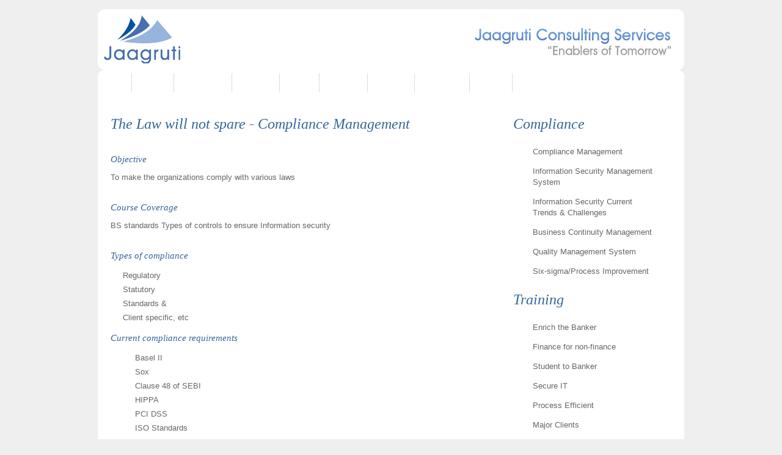

--- FILE ---
content_type: text/html
request_url: http://jaagruti.co.in/compliance-training.html
body_size: 324
content:
<!DOCTYPE html PUBLIC "-//W3C//DTD XHTML 1.0 Transitional//EN" "http://www.w3.org/TR/xhtml1/DTD/xhtml1-transitional.dtd">
<html xmlns="http://www.w3.org/1999/xhtml">
<head>
<META http-equiv="refresh" content="0; 
             URL=Compliance-Management.html">
</head>

<body>
</body>
</html>


--- FILE ---
content_type: text/html
request_url: http://jaagruti.co.in/Compliance-Management.html
body_size: 8372
content:
<!DOCTYPE html>
<html lang="en">
<head>
<TITLE>Jaagruti Consulting Services - Compliance Management</TITLE>
<META name="description" content="Jaagruti Consulting Services - Banking Consultancy, Audit and Training">
<META name="keywords" content="Jaagruti Consulting Services, Banking and Financial Services Consulting, Training, Compliance, Audit">
<meta content="text/html; charset=utf-8" http-equiv="Content-Type">
<link rel="stylesheet" href="css/reset.css" type="text/css" media="all">
<link rel="stylesheet" href="css/layout.css" type="text/css" media="all">
<link rel="stylesheet" href="css/style.css" type="text/css" media="all">
<link rel="stylesheet" href="css/jquery.dualSlider.0.3.css" media="all">
<script src="js/jquery-1.4.2.min.js" type="text/javascript"></script>
<link rel="stylesheet" type="text/css" href="css/ddsmoothmenu.css">
<script type="text/javascript" src="http://ajax.googleapis.com/ajax/libs/jquery/1.3.2/jquery.min.js"></script>
<script type="text/javascript" src="js/ddsmoothmenu.js" ></script>
<script src="js/jquery.easing.1.3.js" type="text/javascript"></script>
<script src="js/jquery.timers-1.2.js" type="text/javascript"></script>
<script src="js/jquery.dualSlider.0.3.js" type="text/javascript"></script>
<script src="js/script.js" type="text/javascript" ></script>
<script type="text/javascript">

ddsmoothmenu.init({
	mainmenuid: "smoothmenu1", 
	orientation: 'h', 
	classname: 'ddsmoothmenu',
	contentsource: "markup" 
})
</script>
<!--[if lt IE 7]>
  	<link rel="stylesheet" href="css/ie/ie6.css" type="text/css" media="screen">
  <![endif]-->
<!--[if lt IE 9]>
  	<script type="text/javascript" src="js/html5.js"></script>
  <![endif]-->
</head>

<body id="page3">
<header>
  <div class="container">
    <nav>
      <div class="logo">
        <h1><a href="index.html"><img src="images/Jaagruti-logo.png"></a></h1>
      </div>
      <div class="logo_r"><img src="images/title-slug.png" width="348" height="61" alt="Jaagruti Consulting Services"></div>
    </nav>
  </div>
</header>
<section id="content">
  <div class="container">
    <div class="inside3">
      <div id="menu">
        <div id="smoothmenu1" class="ddsmoothmenu">
          <ul>
            <li><a href="index.html">Home</a></li>
            <li><a href="aboutus.html">About us</a></li>
            <li><a href="#">Compliance</a>
              <ul>
                <li><a href="why-what-how.html">Why, What, How?</a></li>
                <li><a href="consultancy.html">Consultancy</a></li>
                <li><a href="audit.html">Audit</a></li>
                <li><a href="compliance-training.html">Compliance Training</a>
                  <ul>
                    <li><a href="Compliance-Management.html">Compliance Management</a></li>
                    <li><a href="isms.html">Information Security Management System</a></li>
                    <li><a href="isctc.html">Information Security Current Trends &amp; Challenges</a></li>
                    <li><a href="bcm.html">Business Continuity Management</a></li>
                    <li><a href="qms.html">Quality Management System</a></li>
                    <li><a href="sspi.html">Six-sigma/Process Improvement</a></li>
                  </ul>
                </li>
                <li><a href="case.html">Case Studies</a></li>
              </ul>
            </li>
            <li><a href="#">Training</a>
              <ul>
                <li><a href="Enrich-the-Banker.html">Enrich the Banker </a></li>
                <li><a href="Non-finance.html">Finance for non-finance</a></li>
                <li><a href="Student-to-Banker.html">Student to Banker </a></li>
                <li><a href="Secure-IT.html">Secure IT</a></li>
                <li><a href="Process-Efficient.html">Process Efficient</a></li>
                <li><a href="Major-Clients.html">Major Clients</a></li>
              </ul>
            </li>
            <li><a href="Partners.html">Partners</a></li>
            <li><a href="downloads.html">Downloads</a></li>
            <li><a href="Contact-us.html">Contact us</a></li>
            <li><a href="http://webmail.jaagruti.co.in/mewebmail/HooDoo/lang/EN/login.aspx">Jaagruti Mail</a></li>
            <li><a href="Feedback.html">Feedback</a></li>
          </ul>
          <br style="clear: left" />
        </div>
      </div>
      <div class="indent">
        <div class="wrapper">
          <div class="col-1">
            <article>
              <div class="wrapper">
              <h2>The Law will not spare - Compliance Management</h2>
                <h3>Objective</h3>
                <p>To make the organizations comply with various laws</p>
                <h3>Course Coverage</h3>
                <p>BS standards Types of controls to ensure Information security</p>
                <h3>Types of compliance</h3>
                <ul class="ul1"><li>Regulatory</li>
                <li>Statutory</li>
                <li>Standards &amp;</li>
                <li>Client specific, etc</li></ul>
                <h3>Current compliance requirements</h3>
                <ul class="ul2">
                  <li>Basel II</li>
                  <li>Sox</li>
                  <li>Clause 48 of SEBI</li>
                  <li>HIPPA</li>
                  <li>PCI DSS</li>
                  <li>ISO Standards</li>
                </ul>
                <h3>Target Audience</h3>
                <ul class="ul1">
                  <li>Middle and Senior level officials in Banks</li>
                  <li>Middle and Senior level officials in corporates</li>
                </ul>
                <h3>Course Duration</h3>
                <ul class="ul1">
                  <li>One day workshop</li>
                </ul>
                <h3>Benefits to the organization</h3>
                <ul class="ul1">
                  <li>Different practices across the globe</li>
                  <li>Relevant theory, law and practice</li>
                  <li>Various experiences and best practices shared</li>
                  <li>The programme will bring awareness for the participants on all important areas of Compliance covering</li>
                </ul>
                <ul class="ul2">
                  <li>Defining compliance requirements and processes</li>
                  <li>Implementation & maintenance</li>
                  <li>Roles & responsibilities of compliance team</li>
                  <li>Issues relating to Non-compliance</li>
                  <li>Challenges in Compliance Management</li>
                </ul>
              </div>
            </article>
          </div>
                   <div class="col-2">
            <h2>Compliance</h2>
            <ul class="list2">
              <li><a href="Compliance-Management.html">Compliance Management</a></li>
              <li><a href="isms.html">Information Security Management System</a></li>
              <li><a href="isctc.html">Information Security Current Trends &amp; Challenges</a></li>
              <li><a href="bcm.html">Business Continuity Management</a></li>
              <li><a href="qms.html">Quality Management System</a></li>
              <li><a href="sspi.html">Six-sigma/Process Improvement</a></li>
            </ul>
            <h2>Training</h2>
            <ul class="list2">
              <li><a href="Enrich-the-Banker.html">Enrich the Banker </a></li>
              <li><a href="Non-finance.html">Finance for non-finance</a></li>
              <li><a href="Student-to-Banker.html">Student to Banker </a></li>
              <li><a href="Secure-IT.html">Secure IT</a></li>
              <li><a href="Process-Efficient.html">Process Efficient</a></li>
              <li><a href="Major-Clients.html">Major Clients</a></li>
            </ul>
          </div>
        </div>
      </div>
    </div>
  </div>
</section>
<footer>
  <div class="container">
    <div class="inside">
      <div class="fleft">Jaagruti Consulting Services &copy; 2010</div>
      <div class="fright"><a href="index.html">Home</a> | <a href="aboutus.html">About Us</a> | <a href="Contact-us.html">Contact us</a> | <a href="Feedback.html">Feedback</a></div>
    </div>
  </div>
</footer>
</body>
</html>

--- FILE ---
content_type: text/css
request_url: http://jaagruti.co.in/css/layout.css
body_size: 1747
content:
#page1 #content .col-1 {
	width:610px;
	margin-right:49px;
}
#page1 #content .col-2 { width:235px; }
#page1 #content .top-info .col-1 {
	width:220px;
	margin-right:0;
}
#page1 #content .top-info .col-2 { width:220px; }
#page1 #content .top-info .col-3 { width:220px; }
#page1 #content .top-info .col-4 { width:220px; }
#page2 #content .col-1 {
	width:235px;
	margin-right:49px;
}
#page2 #content .col-2 { width:610px; }
#page2 #content .col-2 .col-1 {
	width:278px;
	margin-right:41px;
}
#page2 #content .col-2 .col-2 { width:272px; }
#page3 #content .col-1 {
	width:610px;
	margin-right:49px;
}

#page3 header { height:115px; }
#page3 #menu {
	height:42px;
	width:950px;
	margin:0 auto;
		}
		
		#gap
		{
			margin-left:-5px;
		}
#page3 #content .col-2 { width:235px; }
#page3 #content .top-info .col-1 {
	width:220px;
	margin-right:0;
}
.inside3 {
	background: #fff url(../images/bot_bg.png) bottom right no-repeat;
	border-radius:10px;
	-moz-border-radius:10px;
	-webkit-border-radius:10px;
	behavior: url(js/PIE.htc);
}

#page3 .ddsmoothmenu { margin-left:-5px;}
#page3 #content .top-info .col-2 { width:220px; }
#page3 #content .top-info .col-3 { width:220px; }
#page3 #content .top-info .col-4 { width:220px; }
#page4 #content .col-1 {
	width:235px;
	margin-right:49px;
}
#page4 #content .col-2 { width:610px; }
#page4 #content .col-2 .col-1 {
	width:278px;
	margin-right:41px;
}
#page4 #content .col-2 .col-2 { width:272px; }
#page5 #content .col-1 {
	width:235px;
	margin-right:49px;
}
#page5 #content .col-2 { width:610px; }
#page5 #content .col-2 .col-1 {
	width:278px;
	margin-right:41px;
}
#page5 #content .col-2 .col-2 { width:272px; }


--- FILE ---
content_type: text/css
request_url: http://jaagruti.co.in/css/style.css
body_size: 8947
content:
article, aside, audio, canvas, command, datalist, details, embed, figcaption, figure, footer, header, hgroup, keygen, meter, nav, output, progress, section, source, video {
	display: block;
}
mark, rp, rt, ruby, summary, time {
	display: inline
}
body {
	background: #efefef;
	font-family:Arial, Helvetica, sans-serif;
	font-size:100%;
	line-height:1.125em;
	color:#666;
}
html {
	min-width:960px;
}
html, body {
	height:100%;
}
.container {
	margin: 0 auto;
	position: relative;
	width: 960px;
	font-size:.8125em;
}
header {
	height:500px;
	overflow:hidden;
}
section#content {
}
section#content .container {
}
section#content .inside {
	padding:20px 20px 65px 20px;
	background: #fff url(../images/bot_bg.png) bottom right no-repeat;
	border-radius:10px;
	-moz-border-radius:10px;
	-webkit-border-radius:10px;
	behavior: url(js/PIE.htc);
}
footer {
	padding:0 0 83px 0;
}
footer .container {
	font-size:10px;
	color:#6d777b;
	position:relative;
	behavior: url(js/PIE.htc);
	
}
footer .inside {
	padding:18px 20px 10px 40px;
	height:15px;
}
footer .inside a {
	color:#666;
}
footer .inside a:hover {
	color:#000;
	text-decoration:underline;
}
.fleft {
	float:left;
}
.fright {
	float:right;
}
.clear {
	clear:both;
}
.col-1, .col-2, .col-3, .col-4 {
	float:left;
}
.colborder {
	border-right:1px solid #dedede;
}
.alignright {
	text-align:right;
}
.aligncenter {
	text-align:center;
}
.wrapper {
	width:100%;
	overflow:hidden;
}
.inside {
	padding: 20px;
}
input, select, textarea {
	font-family:Arial, Helvetica, sans-serif;
	font-size:1em;
	vertical-align:middle;
	font-weight:normal;
}
figure img {
	margin:0 20px 0 0;
	float:left;
	padding:5px;
	border:1px solid #cccccc;
}
figure img.noborder {
	border:none;
}
.img-box {
	width:100%;
	overflow:hidden;
	padding-bottom:20px;
}
.extra-wrap {
	overflow:hidden;
}
p {
	margin-bottom:18px;
}
.p1 {
	margin-bottom:9px;
}
.p2 {
	margin-bottom:18px;
}
.p3 {
	margin-bottom:27px;
}
a {
	color:#3a3a3a;
	outline:none;
}
a:hover {
	text-decoration:none;
}
h1 {
	font-size:36px;
	line-height:1.2em;
	text-transform:uppercase;
}
h1 a {
	color:#fff;
	text-decoration:none;
	font-style:italic;
	text-shadow:1px 1px 0 #922e02;
}
h1 a span {
	font-weight:normal;
}
h2 {
	font-family:Georgia, "Times New Roman", Times, serif;
	font-size:24px;
	font-weight:normal;
	line-height:1.2em;
	color:#336699;
	font-style:italic;
	margin-bottom:22px;
}
h3 {
	font-family:Georgia, "Times New Roman", Times, serif;
	font-size:15px;
	line-height:1.2em;
	color:#336699;
	font-weight:normal;
	font-style:italic;
	position:relative;
	padding:13px 0 5px 0;
	margin-bottom:7px;
	width:100%;
}
h3 img {
	position:absolute;
	right:0;
	top:0;
}
h4 {
	font-size:1em;
	color:#3a3a3a;
	margin-bottom:18px;
	padding-top:8px;
}
h5 {
	font-size:1em;
	color:#3a3a3a;
	margin-bottom:18px;
}
h6 {
	font-size:1em;
	color:#3a3a3a;
}
mark {
	color:#3a3a3a;
	font-weight:bold;
}
.more-link {
	background:url(../images/bull-3.gif) no-repeat 100% 8px;
	padding-right:7px;
	color:#061d31;
	font-weight:bold;
	text-decoration:none;
}
.more-link:hover {
	text-decoration:underline;
}
.button {
	background:#383838;
	display:inline-block;
	padding:2px 5px;
	font-size:10px;
	text-transform:uppercase;
	color:#fff;
	text-decoration:none;
	border-radius:5px;
	-moz-border-radius:5px;
	-webkit-border-radius:5px;
	background-image: -moz-linear-gradient(top, #5e5e5e, #383838); /* FF3.6 */
	background-image: -webkit-gradient(linear, left top, left bottom, color-stop(0, #5e5e5e), color-stop(1, #383838)); /* Saf4+, Chrome */
	-pie-background: linear-gradient(#5e5e5e, #383838 70%);
	behavior: url(js/PIE.htc);
	position:relative;
}
.button:hover {
	background-image: -moz-linear-gradient(top, #383838, #5e5e5e); /* FF3.6 */
	background-image: -webkit-gradient(linear, left top, left bottom, color-stop(0, #383838), color-stop(1, #5e5e5e)); /* Saf4+, Chrome */
	-pie-background: linear-gradient(#383838, #5e5e5e 70%);
}
.box {
	background:#f0f3f5;
	padding:21px 16px 36px 14px;
	border:1px solid #e0e8ed;
	border-radius:6px;
	-moz-border-radius:6px;
	-webkit-border-radius:6px;
	behavior: url(js/PIE.htc);
	position:relative;
}
.box .inner {
	padding:0 15px 0 15px;
}
.address {
	float:left;
}
.address dt {
	margin-bottom:18px;
}
.address dt:first-line {
	font-weight:bold;
	color:#3a3a3a;
}
.address dd {
	clear:both;
}
.address dd span {
	float:left;
	width:82px;
}
.address dd a {
	color:#3a3a3a;
}
blockquote {
	font-style:italic;
	color:#95a2a9;
	background:url(../images/quotes.gif) no-repeat 5px 5px;
	display:block;
	margin-bottom:12px;
}
header nav {
	position:relative;
	top:15px;
	width:960px;
	height:100px;
	border-radius:12px;
	-moz-border-radius:12px;
	-webkit-border-radius:12px;
	behavior: url(js/PIE.htc);
	background:#ffffff; /* Opera */
	overflow:hidden;
}
#menu {
	/*	float:left;
*/	height:42px;
	width:950px;
	margin-top:15px;
}
header .logo {
	position:absolute;
	left:10px;
	top:10px;
}
header .logo_r {
	float:right;
	width:348px;
	height:61px;
	margin:25px 10px 10px 10px;
}
header .logo strong {
	display:block;
	font-size:10px;
	text-transform:uppercase;
	color:#571b00;
	margin-top:-8px;
	padding-left:3px;
}
.slider {
	background:#fff;
	width:960px;
	height:360px;
	left:0;
	top:142px;
	position:absolute;
	z-index:-5;
}
#content article {
	padding-bottom:30px;
	margin-bottom:30px;
}
#content article.last {
	border-bottom:none;
	padding-bottom:0;
	margin-bottom:0;
}
#content .indent {
	padding:32px 5px 0 21px;
}
#content .indent .indent {
	padding:0 0 40px 0;
}
.list1 {
	margin-bottom:14px;
}
.list1 li {
	border-bottom:1px solid #dedede;
	font-size:12px;
	color:#6a7e88;
	padding:0 0 6px 0;
	margin-bottom:7px;
}
.list1 li a {
	color:#5ac1e0;
	text-decoration:none;
}
.list1 li a:hover {
	color:#000;
	text-decoration:underline;
}
.list2 {
	padding-bottom:10px;
}
.list2 li {
	background:url(../images/arrow1.gif) no-repeat 0 0;
	padding:1px 0 3px 32px;
	margin-bottom:10px;
	position:relative;
}
.list2 li a {
	color:#666;
	text-decoration:none;
}
.list2 li a:hover {
	color:#06C;
}
footer a {
	color:#6d777b;
	text-decoration:none;
}
footer a:hover {
	color:#fff;
}
footer span {
	color:#d4d4d4;
}
#search-form {
	position:absolute;
	right:25px;
	top:25px;
}
#search-form fieldset {
	border:none;
	display:inline;
}
#search-form input.text {
	width:170px;
	background:#61686f;
	padding:5px 8px 6px 20px;
	border:1px solid #b8c7cf;
	border-radius:14px;
	-moz-border-radius:14px;
	-webkit-border-radius:14px;
	color:#b6c3ca;
	margin-right:4px;
	behavior: url(js/PIE.htc);
	display:block;
	float:left;
	position:relative;
}
#search-form input.submit {
	font-size:11px;
	text-transform:uppercase;
	font-weight:bold;
	color:#313639;
	background:#d1dde4;
	border:none;
	border-radius:14px;
	-moz-border-radius:14px;
	-webkit-border-radius:14px;
	width:55px;
	height:27px;
	behavior: url(js/PIE.htc);
	cursor:pointer;
	display:block;
	float:left;
	position:relative;
}
#contacts-form fieldset {
	border:none;
	width:100%;
	overflow:hidden;
	display:block;
}
#contacts-form .col-1 {
	width:290px !important;
	margin-right:0 !important;
}
#contacts-form .col-2 {
	width:290px !important;
	margin-right:0 !important;
}
#contacts-form label {
	display:block;
	padding-top:20px;
	overflow:hidden;
}
#contacts-form input {
	color:#111;
	border:1px solid #a4a4a4;
	background:none;
	padding:3px 0 3px 15px;
	width:235px;
}
#contacts-form input.submit {
	font-size:11px;
	text-transform:uppercase;
	font-weight:bold;
	color:#313639;
	background:#d1dde4;
	border:none;
	border-radius:14px;
	-moz-border-radius:14px;
	-webkit-border-radius:14px;
	padding:5px 10px 5px 10px;
	margin-right:10px;
	width:auto;
	height:27px;
	behavior: url(js/PIE.htc);
	cursor:pointer;
	display:block;
	float:left;
	position:relative;
}
#contacts-form textarea {
	color:#111;
	border:1px solid #a4a4a4;
	background:none;
	padding:3px 0 3px 5px;
	width:280px;
	overflow:auto;
	height:177px;
	margin-bottom:18px;
}
#contacts-form .button {
	float:right;
	margin-left:20px;
}
.inner_copy {
	border:0;
	color:#f00;
	float:left;
	width:50%!important;
	margin:-202px 0 0 0;
	overflow:hidden;
	line-height:0;
	padding:0;
	font-size:12px
}

.ul1 { margin:0; padding:0; list-style:none;}
.ul1 li { padding-left:20px; line-height:180%; background:url(../images/bullet_blue.png) 0% 40% no-repeat;}

.ul2 { margin:0; padding:0; list-style:none;}
.ul2 li { padding-left:40px; line-height:180%; background:url(../images/bullet_next.gif) 3% 40% no-repeat;}

--- FILE ---
content_type: text/css
request_url: http://jaagruti.co.in/css/jquery.dualSlider.0.3.css
body_size: 3281
content:
/* CAROUSEL */

.carousel{
    position:relative;
    height: 360px;
    width: 960px;
    overflow:hidden;    
}

.carousel h2{
	color: #fff;
}	


.carousel .backgrounds{
    height: 360px;
}

.carousel .backgrounds .item{
    width: 960px;
    height: 360px;
    float:left;
    position:relative;
    z-index:1;
}

.carousel .panel{
    background:url(../images/panel-bg.jpg) no-repeat 0 0;
    color: #fff;
    position:absolute;
    right: 0;
    top:0;
    height: 360px;
    width: 319px;
    z-index:10;
}

.carousel .panel .paging{
    position:absolute;
    bottom: 25px;
    left:25px;
    width: 282px;    
    text-align:center;   
}

.carousel .panel .paging a{
    color: #4c4c4c;
    font-size: 1.1em;
}

.carousel .panel .pause{
    position:absolute;
    right:20px;
    top:25px;
    display:block;
    width: 18px;
    height: 18px;
    background: transparent url(../images/carousel_pause_bg.gif) no-repeat 0 0;
    text-indent: -6000px;
}

.carousel .panel .play{
    position:absolute;
    right:20px;
    top:25px;
    display:block;
    width: 18px;
    height: 18px;
    background: transparent url(../images/carousel_play_bg.gif) no-repeat 0 0;
    text-indent: -6000px;
}


.carousel .panel .paging .next{
    position:absolute;
    right:7px;
    bottom:-6px;
    display:block;
    width: 12px;
    height: 23px;
		overflow:hidden;
    background:url(../images/next.gif) no-repeat 0 0;
    text-indent: -9999em;
}
.carousel .panel .paging .next:hover {
	background-position:0 -23px;
}

.carousel .panel .paging .previous{
    position:absolute;
    left:-7px;
    bottom:-6px;
    display:block;
    width: 12px;
    height: 23px;
		overflow:hidden;
    background:url(../images/prev.gif) no-repeat 0 0;
    text-indent: -9999em;
}
.carousel .panel .paging .previous:hover {
	background-position:0 -23px;
}

.carousel .panel .paging #numbers {
	left:35%;
	position:relative;
	zoom:1;
}

.carousel .panel .paging #numbers a {
   background:url(../images/bull-1.gif) no-repeat 0 0;
	 float:left;
	 width:10px;
	 height:10px;
	 overflow:hidden;
	 font-size:0;
	 line-height:0;
	 text-indent:-9999em;
	 margin-right:7px;
}
.carousel .panel .paging #numbers a:hover {
	background:url(../images/bull-2.gif) no-repeat 0 0;
}

.carousel .panel .paging #numbers a.selected {
  background:url(../images/bull-2.gif) no-repeat 0 0;
}



.carousel .panel .details_wrapper {
    position:absolute;
    top:68px;
    left:32px;
    width: 262px;
    overflow:hidden;
    height: 200px;
}

.carousel .panel .details_wrapper .details{
    height: 200px;
}

.carousel .panel .details_wrapper .details .detail{
    width: 262px;
    height: 200px;
    float:left;
		color:#a7afb4;
    
}

.carousel .panel .details_wrapper .details h2{
    font-size:26px;
		line-height:28px;
		color:#fff;
		font-weight:normal;
		font-style:italic;
		margin-bottom:12px;
}
.carousel .panel .details_wrapper .details p {
	margin-bottom:10px;

		color:#fff;}

.carousel .panel .details_wrapper .details a.more{
    color: #fff;
    font-size:14px;
		font-style:italic;
}   

/* END CAROUSEL */


--- FILE ---
content_type: text/css
request_url: http://jaagruti.co.in/css/ddsmoothmenu.css
body_size: 2514
content:
.ddsmoothmenu {
	font: bold 12px Verdana;
	background: url(../images/menu_bg.png) top left repeat-x; /*background of menu bar (default state)*/
	width: 100%;
	padding:5px;
	border-radius:12px;
	-moz-border-radius:12px;
	-webkit-border-radius:12px;
	behavior: url(js/PIE.htc);
}
.ddsmoothmenu ul {
	margin: 0;
	padding: 0;
	list-style-type: none;
}
/*Top level list items*/
.ddsmoothmenu ul li {
	position: relative;
	display: inline;
	float: left;
	z-index:6;
}
/*Top level menu link items style*/
.ddsmoothmenu ul li a {
	display: block;
	/*background: #414141;*/ /*background of menu items (default state)*/
color: white;
	padding: 8px 10px;
	border-right: 1px solid #cee0ed;
	color: #2d2b2b;
	text-decoration: none;
}
* html .ddsmoothmenu ul li a { /*IE6 hack to get sub menu links to behave correctly*/
	display: inline-block;
}
.ddsmoothmenu ul li a:link, .ddsmoothmenu ul li a:visited {
	color: white;
}
.ddsmoothmenu ul li a.selected { /*CSS class that's dynamically added to the currently active menu items' LI A element*/
	background: #4870b0;
	color: white;
}
.ddsmoothmenu ul li a:hover {
	background: #4870b0; /*background of menu items during onmouseover (hover state)*/
	color: white;
}
/*1st sub level menu*/
.ddsmoothmenu ul li ul {
	background:#4870b0;
	position: absolute;
	left: 0;
	display: none; /*collapse all sub menus to begin with*/
	visibility: hidden;
}
/*Sub level menu list items (undo style from Top level List Items)*/
.ddsmoothmenu ul li ul li {
	display: list-item;
	float: none;
}
/*All subsequent sub menu levels vertical offset after 1st level sub menu */
.ddsmoothmenu ul li ul li ul {
	top: 0;
}
/* Sub level menu links style */
.ddsmoothmenu ul li ul li a {
	font: normal 13px Verdana;
	width: 200px; /*width of sub menus*/
	padding: 5px;
	margin: 0;
	border-top-width: 0;
	border-bottom: 1px solid #c2d6f8;
}
/* Holly Hack for IE \*/
* html .ddsmoothmenu {
	height: 1%;
} /*Holly Hack for IE7 and below*/
/* ######### CSS classes applied to down and right arrow images  ######### */

.downarrowclass {
	position: absolute;
	top: 12px;
	right: 7px;
}
.rightarrowclass {
	position: absolute;
	top: 6px;
	right: 5px;
}
/* ######### CSS for shadow added to sub menus  ######### */

.ddshadow {
	position: absolute;
	left: 0;
	top: 0;
	width: 0;
	height: 0;
	background: silver;
}
.toplevelshadow { /*shadow opacity. Doesn't work in IE*/
	opacity: 0.8;
}


--- FILE ---
content_type: application/x-javascript
request_url: http://jaagruti.co.in/js/script.js
body_size: 255
content:
$(document).ready(function() {
	
	$(".carousel").dualSlider({
		auto:true,
		autoDelay: 6000,
		easingCarousel: "easeInOutBack",
		easingDetails: "easeInOutExpo",
		durationCarousel: 800,
		durationDetails: 500
	});
	
});

--- FILE ---
content_type: application/x-javascript
request_url: http://jaagruti.co.in/js/jquery.dualSlider.0.3.js
body_size: 7311
content:
/**
* jQuery.fn.dualSlider - Dual sliders, why not?
* Date: June 2010
*
* @author Rob Phillips http://www.robertjamesphillips.com (Front End Developer - Hugo & Cat - http://www.hugoandcat.com)
* @version 0.3
* @web http://www.hugoandcat.com/DualSlider/index.html
*
* Requirements:
* jquery.1.3.2.js - http://jquery.com/
* jquery.easing.1.3.js - http://gsgd.co.uk/sandbox/jquery/easing/
* jquery.timers-1.2.js - http://plugins.jquery.com/project/timers
*
* 0.2 - Tested and fixed for IE6+, auto loops, manual pause/play controls
*     - Disabled buttons until animation finishes - Thanks for the bug John.
* 0.3 - Now with a seamless loop, instead of that nasty rewind...was 'too much' apparently
*
**/


(function($) {

    $.fn.dualSlider = function(options) {

        // default configuration properties
        var defaults = {
            auto: true,
            autoDelay: 10000,
            easingCarousel: 'swing',
            easingDetails: 'easeOutBack',
            durationCarousel: 1000,
            durationDetails: 600
        };

        var options = $.extend(defaults, options);

        this.each(function() {

            var obj = $(this);
            var carousel;
            var carouselTotal = $(".backgrounds", obj).children().length;
            var carouselPosition = 1;
            var carouselLinkIndex = 1;
            var carouselLinks = "";
            var carouselwidth = $(obj).width();
            var detailWidth = $(".panel .details_wrapper", obj).width();
            var locked = false;
			
			if(options.auto == true)
			{
				//Creat duplicates for seamless looping
				$(".backgrounds", obj).prepend($(".backgrounds .item:last-child", obj).clone().css("margin-left", "-" + carouselwidth + "px"));
				$(".backgrounds", obj).append($(".backgrounds .item:nth-child(2)", obj).clone());

				$(".details", obj).prepend($(".details .detail:last-child", obj).clone().css("margin-left", "-" + detailWidth + "px"));
				$(".details", obj).append($(".details .detail:nth-child(2)", obj).clone());
			}
			else{
				$(".previous", obj).hide();
				$(".play, .pause", obj).hide();
			}


            //Set main background width
            $(".backgrounds", obj).css("width", ((carouselTotal+1) * carouselwidth) + 100 + "px");
            

            //Set main detail width
            $(".details_wrapper .details", obj).css("width", ((carouselTotal+1) * carouselwidth)  + "px");

            for (i = 1; i <= carouselTotal; i++) {
                (i == 1) ? carouselLinks += "<a rel=\"" + carouselLinkIndex + "\" title=\"Go to page " + carouselLinkIndex + " \" class=\"link" + carouselLinkIndex + " selected\" href=\"javascript:void(0)\">" + carouselLinkIndex + "</a>" : carouselLinks += "<a rel=\"" + carouselLinkIndex + "\"  title=\"Go to page " + carouselLinkIndex + " \" class=\"link" + carouselLinkIndex + "\" href=\"javascript:void(0)\" >" + carouselLinkIndex + "</a>";
                carouselLinkIndex++;
            }
            $("#numbers", obj).html(carouselLinks);

            //Bind carousel controls
            $(".next", obj).click(function() {
                carouselPage(parseInt(carouselPosition + 1), false);
                lock();
            });
            
            $(".previous", obj).click(function() {
                carouselPage(parseInt(carouselPosition - 1), false);
                lock();
            });

            $("#numbers a", obj).click(function() {
                carouselPage($(this).attr("rel"), false);
                lock();
            });

            $(".pause", obj).click(function() {
                autoPause();
            });
            $(".play", obj).click(function() {
                autoPlay();
            });

            function lock() {
                locked = true;
            }

            function unLock() {
                locked = false;
            }


            function checkPreviousNext() {
                $("#numbers a", obj).removeClass("selected");
                $("#numbers .link" + carouselPosition, obj).addClass("selected");
                
				if(options.auto == false)
				{
					(carouselPosition == carouselTotal) ? $(".next", obj).hide() : $(".next", obj).show();
					(carouselPosition < 2) ? $(".previous", obj).hide() : $(".previous", obj).show();
				}
            }
			
			function adjust() {

                if (carouselPosition < 1) {
                    
                    $(".backgrounds", obj).css("margin-left", (-1 * ((carouselTotal - 1) * carouselwidth)));
                    $(".details", obj).css("margin-left", (-1 * ((carouselTotal - 1) * detailWidth)));
                    carouselPosition = carouselTotal;

                }
                if (carouselPosition > carouselTotal) {
                    
                    $(".backgrounds", obj).css("margin-left", 0);
                    $(".details", obj).css("margin-left", 0);
                    carouselPosition = 1;
                }

            }

            function carouselPage(x, y) {

                if (locked != true) {

                    //console.log("New page: " + x);
                    carouselPosition = parseFloat(x);
                    //Cancel timer if manual click
                    if (y == false) autoPause();

                    var newPage = (x * carouselwidth) - carouselwidth;
                    var newPageDetail = (x * detailWidth) - detailWidth;

                    if (newPage != 0) {
                        newPage = newPage * -1;
                        newPageDetail = newPageDetail * -1;
                    }

                    $(".backgrounds", obj).animate({
                        marginLeft: newPage
                    }, {
                        "duration": options.durationCarousel, "easing": options.easingCarousel,

                        complete: function() {

                            //Now animate the details
							$(".details", obj).animate({
								marginLeft: newPageDetail
							}, {
								"duration": options.durationDetails, "easing": options.easingDetails,
								complete: function() {
									//alert("finished details");
									adjust();
									checkPreviousNext();
									unLock();
								}

							});
                            //adjust();
							//checkPreviousNext();
                            //unLock();
                        }
                    });
					
					
					
                }
                

            }

            function autoPause() {
                $(".pause", obj).hide();
                $(".play", obj).show();
                $("body").stopTime("autoScroll");
            }

            function autoPlay() {
                $(".pause", obj).show();
                $(".play", obj).hide();
                $("body").everyTime(options.autoDelay, "autoScroll", function() {
                    carouselPage(carouselPosition + 1, true);
                    lock();
                });
            }

            if (options.auto == true) {
                autoPlay();
            }

        });

    };

})(jQuery);



